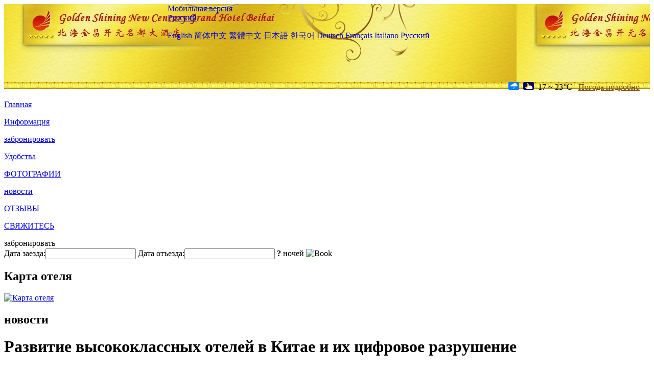

--- FILE ---
content_type: text/html; charset=utf-8
request_url: http://goldenshining.newcenturygrandhotel.com/ru/news/6637.html
body_size: 4376
content:
<!DOCTYPE html PUBLIC "-//W3C//DTD XHTML 1.0 Transitional//EN" "http://www.w3.org/TR/xhtml1/DTD/xhtml1-transitional.dtd">

<html xmlns="http://www.w3.org/1999/xhtml" >
<head>
  <meta http-equiv="Content-Type" content="text/html; charset=utf-8" />
  <title>Развитие высококлассных отелей в Китае и их цифровое разрушение, новости, Golden Shining New Century Grand Hotel Beihai</title>
  <meta name="Keywords" content="Развитие высококлассных отелей в Китае и их цифровое разрушение, новости, Golden Shining New Century Grand Hotel Beihai, Golden Shining New Century Grand Hotel Beihai забронировать, расположение, телефон, адрес, китай." />
  <meta name="Description" content="Развитие высококлассных отелей в Китае и их цифровое разрушение, новости, Golden Shining New Century Grand Hotel Beihai, он ранее по знаменитым достопримечательностям 'первый пляж под небом' Десять серебряных пляжей, за городом чжуаньчэн, белый стиль пос..." />
  <link rel="shortcut icon" href="/All/Images/favicon.ico" />
  <link href="/All/style.css?20200525" type="text/css" rel="stylesheet" />
  <script type="text/javascript" src="/Javascript/jquery.js"></script>
  <script type="text/javascript" src="/Javascript/publicNew.js?20200226"></script>
  <link type="text/css" rel="stylesheet" href="/Javascript/Datepicker/jquery-ui.min.css" />
  <script type="text/javascript" src="/Javascript/Datepicker/jquery-ui.min.js"></script>
  <script type="text/javascript" src="/Javascript/Datepicker/ru.js"></script>
</head>
<body language='ru'>
  <div class="wrapper">
    	<div class="topBg" style="background:url(/goldenshining.newcenturygrandhotel.com/Images/en/logo.jpg) repeat-x;">
	    <div class="top">
            <div style="float:left; padding-left:40px"><a href="/ru/" style="display:block; width:280px; height:80px"></a></div>
            <a href="http://m.goldenshining.newcenturygrandhotel.com" class="mobileVersion">Мобильная версия</a>            
<div class='languageSwitch'>
   <a class='language_ru' href='javascript:void(0);'>Русский</a>
   <p class='cornerSolid'></p>
   <div>
      <p class='cornerSharp'></p>
      <a class='language_en' href='/'>English</a>
      <a class='language_cn' href='/cn/'>简体中文</a>
      <a class='language_big5' href='/big5/'>繁體中文</a>
      <a class='language_ja' href='/ja/'>日本語</a>
      <a class='language_ko' href='/ko/'>한국어</a>
      <a class='language_de' href='/de/'>Deutsch</a>
      <a class='language_fr' href='/fr/'>Français</a>
      <a class='language_it' href='/it/'>Italiano</a>
      <a class='language_ru' href='/ru/'>Русский</a>
   </div>
</div>
            <div style="text-align:right; padding-top:80px; padding-right:20px;">
                 <img src="https://www.chinaholiday.com/images/weather/d07.gif" title="Day: Light Rain" style="width:21px;height:15px;padding-right:8px;" /><img src="https://www.chinaholiday.com/images/weather/n01.gif" title="Night: Cloudy" style="width:21px;height:15px;padding-right:8px;" /><span title="63F ~ 73F">17 ~ 23℃</span> <a href="https://www.chinaholiday.com/weather-forecast/beihai.html" style="color:#844B0B; front-size:12px; padding-left:8px; text-decoration:underline;" target="_blank" title="Погода Beihai">Погода подробно</a> 
            </div>
    	    <div class="clear"></div>
    	</div>
    
<div class='navBody'>
  <div class='navMain'>
    <dl class='navDL'>
      <dt class='homeTopMenuClass' ><a href='/ru/'>Главная</a></dt>
    </dl>
    <dl class='navDL'>
      <dt class='infoTopMenuClass' ><a href='/ru/info/'>Информация</a></dt>
    </dl>
    <dl class='navDL'>
      <dt class='reservationTopMenuClass' ><a href='/ru/reservation/'>забронировать</a></dt>
    </dl>
    <dl class='navDL'>
      <dt class='facilitiesTopMenuClass' ><a href='/ru/facilities/'>Удобства</a></dt>
    </dl>
    <dl class='navDL'>
      <dt class='photosTopMenuClass' ><a href='/ru/photos/'>ФОТОГРАФИИ</a></dt>
    </dl>
    <dl class='navDL'>
      <dt class='newsTopMenuClass navActive' ><a href='/ru/news/'>новости</a></dt>
    </dl>
    <dl class='navDL'>
      <dt class='reviewsTopMenuClass' ><a href='/ru/reviews/'>ОТЗЫВЫ</a></dt>
    </dl>
    <dl class='navDL'>
      <dt class='contact_usTopMenuClass' ><a href='/ru/contact_us/'>СВЯЖИТЕСЬ</a></dt>
    </dl>
    <div class='clear'></div>
  </div>
</div>

    </div>  
    <div class="layout">
    	<div class="main">
            <div class="left">
    <div class="boxBooking">
        <div class="boxBookingTitle">забронировать</div>
        <div class="boxBookingCont">
            <label for="tbCheckin">Дата заезда:</label><input type="text" id="tbCheckin" readonly="readonly" dateFormat="dd.mm.yy  D" />
            <label for="tbCheckout">Дата отъезда:</label><input type="text" id="tbCheckout" readonly="readonly" dateFormat="dd.mm.yy  D" />
            <span id="nights" night=" ночь" nights=" ночей"><b>?</b> ночей</span>
            <img class="btnBookBox" src="/All/Images/ru/Book.gif" checkin='tbCheckin' checkout='tbCheckout' alt="Book" />
            <img id="loading" src="/Reservation/Images/loading.gif" style="visibility:hidden;" alt="" />
        </div>
	</div>
    <div class="mapSmall">
        <h2>Карта отеля</h2>
        <a href="/ru/contact_us/"><img alt="Карта отеля" src="/All/Images/homeMap.png" /></a>
    </div>
</div>            
            <div class="right">
                <div class="box">
                    <h2>новости</h2>
                    <div class="articleBox">
                        <h1>Развитие высококлассных отелей в Китае и их цифровое разрушение</h1>
                        <p class="articleTitle">Date: 2023-11-11</p>
                        <div class="articleContent"><p>В Китае отель высокого класса имеет долгую историю, но он действительно открывает возможности для бурного развития после реформы и открытости Китая, в частности, государство для содействия развитию туризма за рубежом, в 1998 году создало Государственное управление по туризму, а с 1998 года провело четыре раунда обновления стандартов и непрерывной оценки звездных отелей, что значительно стимулировало развитие отеля высокого класса,&nbsp;&nbsp;И сделал совершенно новый образ жизни, созданный высококлассными туристическими отелями, модным руководством и отраслевым стандартом того времени - как в гостиничной собственности, так и в управлении отелями и процессах приема. </p><p> Высококачественные отели в Китае сформировали свои особенности и законы развития за более чем 30 - летний период развития.&nbsp;&nbsp;Оглядываясь назад, современные элитные отели не похожи на оригинальные.&nbsp;&nbsp;Вступая в эпоху цифровых технологий, когда наши менеджеры управляют и управляют высококлассными отелями, все эти меняющиеся характеристики и новые характеристики становятся основой и движущей силой, которая заставляет нас корректировать наше поведение управления. </p><p> Что изменилось в отелях высшего класса?&nbsp;&nbsp;Как эти изменения повлияют на работу, управление и маркетинг элитных отелей в цифровую эпоху?&nbsp;&nbsp;В ближайшие несколько лет, где будет цифровое разрушение элитных отелей в Китае?</p><p><br /></p></div>
                        <div class="clear" style="height:20px"></div>
                        <ul>
                            <li style="float:left;width:300px;"><a style="float:left; width:300px; overflow:hidden; text-overflow:ellipsis; white-space:nowrap;" href="/ru/news/6625.html" title="В этом году 40% номеров отеля уже оснащены умными помощниками.">Prev:В этом году 40% номеров отеля уже оснащены умными помощниками.</a></li>
                            <li style="float:right;width:300px;"><a style="float:left; width:300px; overflow:hidden; text-overflow:ellipsis; white-space:nowrap;" href="/ru/news/6645.html" title="Кино - отель лидирует в цифровой трансформации отеля">Next:Кино - отель лидирует в цифровой трансформации отеля</a></li>
                        </ul>
                        <div class="clear"></div>
                        <div><a href="./"><img src="/All/Images/icon_2.gif" />&nbsp;&nbsp;Go Back</a></div>
                    </div>
                </div>
            </div>
            <div class="clear"></div>
        </div>
    </div>
    	<div class="footer">
            <p style="display:none">телефон:+86-779-3966666</p>
            <p>адрес: золотой берег авеню, 59</p>
            <p>Появились в 2011 году, Golden Shining New Century Grand Hotel Beihai.</p>
    </div>
  </div>
</body>
</html>
